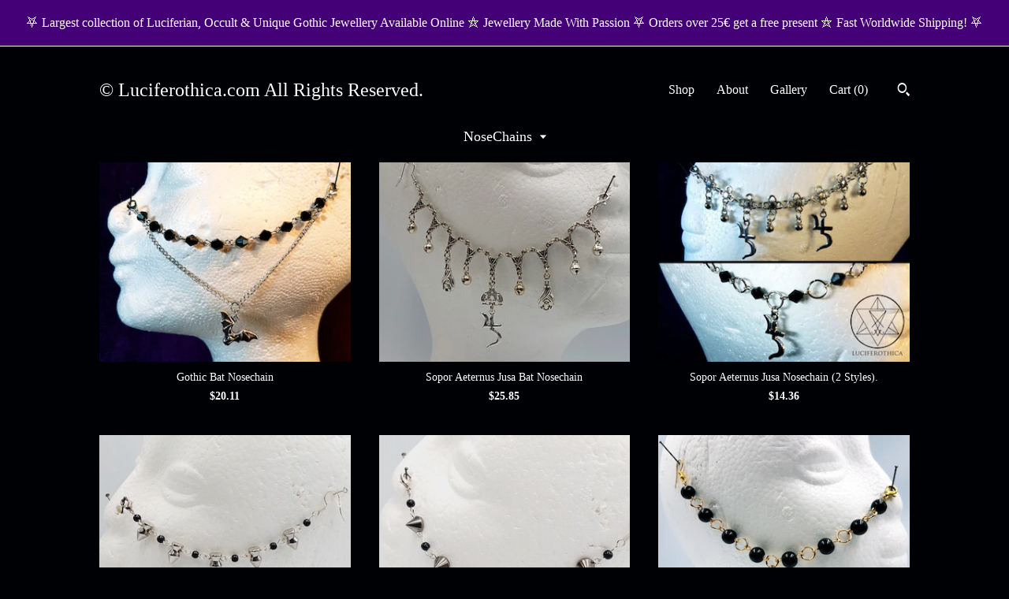

--- FILE ---
content_type: text/html; charset=UTF-8
request_url: https://www.luciferothica.com/shop/22338487/nosechains?page=2
body_size: 11419
content:
<!DOCTYPE html>
<html prefix="og: http://ogp.me/ns#" lang="en">
    <head>
        <meta name="viewport" content="width=device-width, initial-scale=1, user-scalable=yes"/><meta property="content-type" content="text/html; charset=UTF-8" />
    <meta property="X-UA-Compatible" content="IE=edge" /><link rel="icon" href="https://i.etsystatic.com/15528337/r/isla/9da6bb/30613271/isla_75x75.30613271_dhw22465.jpg" type="image/x-icon" /><meta name="description" content="Handcrafted Gothic,Occult, Spiritual Jewellery &Designs" />

<meta property="og:url" content="https://www.luciferothica.com//shop/22338487/nosechains?page=2" />
<meta property="og:type" content="website" />
<meta property="og:title" content="© Luciferothica.com All Rights Reserved." />
<meta property="og:description" content="Handcrafted Gothic,Occult, Spiritual Jewellery &Designs" />
<meta property="og:image" content="https://i.etsystatic.com/isa/42140f/589976106146/isa_fullxfull.589976106146_c1gf.jpg?version=0" />
<meta property="og:site_name" content="© Luciferothica.com All Rights Reserved." />

<meta name="twitter:card" content="summary_large_image" />
<meta name="twitter:title" content="© Luciferothica.com All Rights Reserved." />
<meta name="twitter:description" content="Handcrafted Gothic,Occult, Spiritual Jewellery &Designs" />
<meta name="twitter:image" content="https://i.etsystatic.com/isa/42140f/589976106146/isa_fullxfull.589976106146_c1gf.jpg?version=0" /><link rel="canonical" href="https://www.luciferothica.com/shop/22338487/nosechains" /><script>
        !function(f,b,e,v,n,t,s){if(f.fbq)return;n=f.fbq=function(){n.callMethod? n.callMethod.apply(n,arguments):n.queue.push(arguments)};if(!f._fbq)f._fbq=n;
            n.push=n;n.loaded=!0;n.version='2.0';n.queue=[];t=b.createElement(e);t.async=!0;
            t.src=v;s=b.getElementsByTagName(e)[0];s.parentNode.insertBefore(t,s)}(window,
                document,'script','//connect.facebook.net/en_US/fbevents.js');
        fbq('init', '278281479373129');
        fbq('track', 'PageView');
    </script>
    <noscript><img height="1" width="1" style="display:none" src="https://www.facebook.com/tr?id=278281479373129&amp;ev=PageView&amp;noscript=1"/></noscript><meta name="facebook-domain-verification" content="ap8vmosqpd60n0l0ej8xx8r3rl0igd" /><script nonce="Kp58w/0+bLYUWsT9hAVFdqep">
    !function(e){var r=e.__etsy_logging={};r.errorQueue=[],e.onerror=function(e,o,t,n,s){r.errorQueue.push([e,o,t,n,s])},r.firedEvents=[];r.perf={e:[],t:!1,MARK_MEASURE_PREFIX:"_etsy_mark_measure_",prefixMarkMeasure:function(e){return"_etsy_mark_measure_"+e}},e.PerformanceObserver&&(r.perf.o=new PerformanceObserver((function(e){r.perf.e=r.perf.e.concat(e.getEntries())})),r.perf.o.observe({entryTypes:["element","navigation","longtask","paint","mark","measure","resource","layout-shift"]}));var o=[];r.eventpipe={q:o,logEvent:function(e){o.push(e)},logEventImmediately:function(e){o.push(e)}};var t=!(Object.assign&&Object.values&&Object.fromEntries&&e.Promise&&Promise.prototype.finally&&e.NodeList&&NodeList.prototype.forEach),n=!!e.CefSharp||!!e.__pw_resume,s=!e.PerformanceObserver||!PerformanceObserver.supportedEntryTypes||0===PerformanceObserver.supportedEntryTypes.length,a=!e.navigator||!e.navigator.sendBeacon,p=t||n,u=[];t&&u.push("fp"),s&&u.push("fo"),a&&u.push("fb"),n&&u.push("fg"),r.bots={isBot:p,botCheck:u}}(window);
</script>
        <title>NoseChains - © Luciferothica.com All Rights Reserved.</title>
    <link rel="stylesheet" href="https://www.etsy.com/ac/sasquatch/css/custom-shops/themes/trellis/main.2ee84c9600b38b.css" type="text/css" />
        <style id="font-style-override">
    @import url(https://fonts.googleapis.com/css?family=Pt+Serif:400,700);

    body, .btn, button {
        font-family: 'Pt Serif';
    }

    h1, .h1, h2, .h2, h3, .h3, h4,
    .h4, h5, .h5, h6, .h6 {
        font-family: 'Pt Serif';
        font-weight: 700;
    }

    strong, .strong {
        font-weight: 700;
    }

    .primary-font {
        font-family: 'Pt Serif';
    }

    .secondary-font {
        font-family: 'Pt Serif';
    }

</style>
        <style id="theme-style-overrides"> .compact-header .nav-toggle .patty, .compact-header .nav-toggle:before, .compact-header .nav-toggle:after {  background: #ffffff; } .compact-header .nav-wrapper, .compact-header nav {  background: #000104; } body, .shop-sections-nav .shop-sections-menu ul, .header .site-search .search {  background: #000104; } .header .site-search .search::after {  border-bottom-color: #000104; } body, a, .cart-trigger, .search-trigger, .featured-listings .featured-listings-slide .listing-details, .reviews .anchor-destination {  color: #ffffff; } .btn {  background: #440076;  border-color: #440076;  color: #ffffff; } .btn:hover {  background: #440076; } footer .divider {  border: none; } .listing-tabs .tab-triggers .tab-selected {  color: #440076;  border-color: #440076; } .dot-indicators .slick-active button {  background: #440076;  border-color: #440076; } .dot-indicators button {  background: #ffffff; } .page-link.selected {  color: #440076;  border-bottom: 1px solid #000; } .listing-description a, .tab-content a, .shipping-locale a, .cart .cart-shipping-total a:hover, .eu-dispute-content a, .reviews.anchor a {  color: #440076; } .post-date > * {  background: #000104; } .post-tags .post-tag {  background: #440076;  color: #ffffff; } .pattern-blog.post-page .related-links a, .btn-link {  background: #000104;  color: #ffffff; } .tab-content .eu-dispute-trigger-link {  color: #440076; } .announcement {  background: #440076;  color: #ffffff; } .module-event-item {  border-color: #440076; }</style>
        
    </head>
    <body class="cart-dropdown with-announcement has-dark-background" data-nnc="3:1768605989:ExwVw9VVphIgODeDLG6z0nMhehs0:6146cc0eca8e7e5bd45138c2b2b1c1262742c8c772df7ff67aa29b3356081077" itemscope itemtype="http://schema.org/LocalBusiness">
        
        <div class="announcement without-link" data-ui="announcement">
        <span class="announcement-message">
            ⛧  Largest collection of Luciferian, Occult &amp; Unique Gothic Jewellery Available Online 
  ⛤   Jewellery Made With Passion   ⛧  Orders over 25&euro; get a free present   ⛤ 
  Fast Worldwide Shipping!  ⛧ 
        </span>
</div>

<div class="content-wrapper">

    <header>
    <div class="full-header header left-brand-right-nav
    
    title-only
    
            no-icon
            
        
    ">
        <div class=" col-group">
            <div class="col-xs-6 primary-font">
                    <a class="branding" href="/">
                            <div class="region region-global" data-region="global">
    <div class="module pages-module module-shop-name module-194130449735 " data-module="shop-name">
        <div class="module-inner" data-ui="module-inner">
            <span class="module-shop-name-text shop-name" data-ui="text" itemprop="name">
    © Luciferothica.com All Rights Reserved.
</span>
        </div>
    </div>
</div>
                    </a>
            </div>

            <div class="col-xs-6">
                <ul class="nav">
                    
<li>
    <a href="/shop" class="nav-item-selected">
        Shop
    </a>
</li>
                    
                    
<li>
    <a href="/about" >
        About
    </a>
</li>
                    
                    
<li>
    <a href="/gallery" >
        Gallery
    </a>
</li>

                    
                    <li class="nav-cart">                
                        <a href="#" data-module="cart-trigger" class="cart-trigger">
                            Cart (<span data-ui="cart-count">0</span>)
                        </a>
                    </li>
                    
                        <li>
                                <div data-module="search-trigger" class="site-search">
        <button class="ss-etsy ss-search search-trigger" data-ui="search-trigger" aria-label="Search"></button>
        <form data-ui="search-bar" class="search" action="/search">
            <input name="q" type="text" placeholder="Search..." aria-label="Search">
            <input class="btn" type="submit" value="Go">
        </form>
    </div>
                        </li>
                </ul>
            </div>
        </div>
    </div>
    
    <div data-module="hamburger-nav" class="compact-header 
    title-only
    
            no-icon
            
        
    ">
    <div class="nav-wrapper">
        <div class="col-group">
            <div class="col-xs-12">
                <button aria-label="toggle navigation" class="nav-toggle" data-ui="toggle">
                    <div class="patty"></div>
                </button>

                <div class="cart-trigger-wrapper">
                    <button data-module="cart-trigger" class="ss-etsy ss-cart cart-trigger" aria-label="Cart">
                        <span class="cart-count" data-ui="cart-count">0</span>
                    </button>
                </div>

                <div class="branding primary-font">
                     <h1 class="h2 logo"> 
                    
                        
    <a href="/" class="logo-shop-name">
            <div class="region region-global" data-region="global">
    <div class="module pages-module module-shop-name module-194130449735 " data-module="shop-name">
        <div class="module-inner" data-ui="module-inner">
            <span class="module-shop-name-text shop-name" data-ui="text" itemprop="name">
    © Luciferothica.com All Rights Reserved.
</span>
        </div>
    </div>
</div>
    </a>

                    
                     </h1> 
                </div>
            </div>
        </div>
        <nav>
            <ul>
                    <li>
                        <form data-ui="search-bar" class="search" action="/search">
                            <div class="input-prepend-item">
                                <span class="ss-icon ss-search"></span>
                            </div>
                            <input name="q" type="search" aria-label="Search" placeholder="Search...">
                        </form>
                    </li>

                
<li>
    <a href="/shop" class="nav-item-selected">
        Shop
    </a>
</li>
                
                
<li>
    <a href="/about" >
        About
    </a>
</li>
                
                
<li>
    <a href="/gallery" >
        Gallery
    </a>
</li>

                
                    
<li>
    <a href="/contact-us" >
        Contact Us
    </a>
</li>            </ul>
        </nav>
    </div>

    <div class="blocker" data-ui="toggle"></div>
</div>
</header>

    <div class="col-group">
        <div class="col-xs-12">
                    <div class="shop-sections-nav">
    <div class="shop-sections-menu" data-module="shop-sections-menu" data-default="All items">
        <a href="#" class="menu-trigger" data-ui="menu-trigger">
            <span data-ui="selected-item-label"></span>
            <span class="ss-icon ss-dropdown"></span>
        </a>

        <ul data-ui="menu">
            <li>
                <a href="/shop">All items</a>
            </li>
                <li>
                    <a href="https://www.luciferothica.com/shop/22326828/earrings-plugs" >
                        Earrings & Plugs
                    </a>
                </li>
                <li>
                    <a href="https://www.luciferothica.com/shop/22338475/necklaces-pendants" >
                        Necklaces | Pendants
                    </a>
                </li>
                <li>
                    <a href="https://www.luciferothica.com/shop/22961447/electroformed-jewelry" >
                        Electroformed Jewelry
                    </a>
                </li>
                <li>
                    <a href="https://www.luciferothica.com/shop/22338487/nosechains" class="selected">
                        NoseChains
                    </a>
                </li>
                <li>
                    <a href="https://www.luciferothica.com/shop/22326840/chokers" >
                        Chokers
                    </a>
                </li>
                <li>
                    <a href="https://www.luciferothica.com/shop/22338573/bracelets" >
                        Bracelets
                    </a>
                </li>
                <li>
                    <a href="https://www.luciferothica.com/shop/22338481/rings" >
                        Rings
                    </a>
                </li>
                <li>
                    <a href="https://www.luciferothica.com/shop/22662440/essential-oils-soaps" >
                        Essential Oils & Soaps
                    </a>
                </li>
                <li>
                    <a href="https://www.luciferothica.com/shop/22326836/tiaras-veils-hair" >
                        Tiara&#39;s | Veils | Hair 
                    </a>
                </li>
                <li>
                    <a href="https://www.luciferothica.com/shop/22545749/mugs-goblets" >
                        Mugs & Goblets
                    </a>
                </li>
                <li>
                    <a href="https://www.luciferothica.com/shop/22338479/jewellery-sets" >
                        Jewellery Set&#39;s
                    </a>
                </li>
                <li>
                    <a href="https://www.luciferothica.com/shop/22545815/statues" >
                        Statues
                    </a>
                </li>
                <li>
                    <a href="https://www.luciferothica.com/shop/22949414/varia-clothing" >
                        Varia & Clothing
                    </a>
                </li>
                <li>
                    <a href="https://www.luciferothica.com/shop/22961485/incense-burners" >
                        Incense & Burners
                    </a>
                </li>
                <li>
                    <a href="https://www.luciferothica.com/shop/23540964/handbags-backpacks" >
                        Handbags | BackPacks
                    </a>
                </li>
                <li>
                    <a href="https://www.luciferothica.com/shop/23690051/leather-accessories" >
                        Leather Accessories
                    </a>
                </li>
                <li>
                    <a href="https://www.luciferothica.com/shop/24220596/altar" >
                        Altar
                    </a>
                </li>
                <li>
                    <a href="https://www.luciferothica.com/shop/24580422/corsets-belts-chains" >
                        Corsets | Belts | Chains
                    </a>
                </li>
                <li>
                    <a href="https://www.luciferothica.com/shop/24715557/crystal-gemstone-vault" >
                        Crystal Gemstone Vault
                    </a>
                </li>
                <li>
                    <a href="https://www.luciferothica.com/shop/24743298/pins-buttons-piercings" >
                        Pins| Buttons| Piercings
                    </a>
                </li>
        </ul>
    </div>

    <div class="shop-sections-selectbox" data-module="shop-sections">
        <form method="GET" data-ui="form">
            <div class="custom-select" data-ui="custom-select">
                <div class="custom-select-label"><br></div>
                <div class="caret"></div>

                <select data-ui="select">
                    <option value="/shop">
                        All items
                    </option>
                        <option value="https://www.luciferothica.com/shop/22326828/earrings-plugs" >
                            Earrings & Plugs
                        </option>
                        <option value="https://www.luciferothica.com/shop/22338475/necklaces-pendants" >
                            Necklaces | Pendants
                        </option>
                        <option value="https://www.luciferothica.com/shop/22961447/electroformed-jewelry" >
                            Electroformed Jewelry
                        </option>
                        <option value="https://www.luciferothica.com/shop/22338487/nosechains" selected>
                            NoseChains
                        </option>
                        <option value="https://www.luciferothica.com/shop/22326840/chokers" >
                            Chokers
                        </option>
                        <option value="https://www.luciferothica.com/shop/22338573/bracelets" >
                            Bracelets
                        </option>
                        <option value="https://www.luciferothica.com/shop/22338481/rings" >
                            Rings
                        </option>
                        <option value="https://www.luciferothica.com/shop/22662440/essential-oils-soaps" >
                            Essential Oils & Soaps
                        </option>
                        <option value="https://www.luciferothica.com/shop/22326836/tiaras-veils-hair" >
                            Tiara&#39;s | Veils | Hair 
                        </option>
                        <option value="https://www.luciferothica.com/shop/22545749/mugs-goblets" >
                            Mugs & Goblets
                        </option>
                        <option value="https://www.luciferothica.com/shop/22338479/jewellery-sets" >
                            Jewellery Set&#39;s
                        </option>
                        <option value="https://www.luciferothica.com/shop/22545815/statues" >
                            Statues
                        </option>
                        <option value="https://www.luciferothica.com/shop/22949414/varia-clothing" >
                            Varia & Clothing
                        </option>
                        <option value="https://www.luciferothica.com/shop/22961485/incense-burners" >
                            Incense & Burners
                        </option>
                        <option value="https://www.luciferothica.com/shop/23540964/handbags-backpacks" >
                            Handbags | BackPacks
                        </option>
                        <option value="https://www.luciferothica.com/shop/23690051/leather-accessories" >
                            Leather Accessories
                        </option>
                        <option value="https://www.luciferothica.com/shop/24220596/altar" >
                            Altar
                        </option>
                        <option value="https://www.luciferothica.com/shop/24580422/corsets-belts-chains" >
                            Corsets | Belts | Chains
                        </option>
                        <option value="https://www.luciferothica.com/shop/24715557/crystal-gemstone-vault" >
                            Crystal Gemstone Vault
                        </option>
                        <option value="https://www.luciferothica.com/shop/24743298/pins-buttons-piercings" >
                            Pins| Buttons| Piercings
                        </option>
                </select>
            </div>
        </form>
    </div>
</div>

            <div class="paginated-listings">
                <div class="col-group col-flush">
                        <div class="listing col-lg-4 col-md-6 col-xs-12">
                            <a class="listing-card" href="//www.luciferothica.com/listing/701746710/gothic-bat-nosechain-goth-gothic-occult">
                                <img src="https://i.etsystatic.com/15528337/c/2250/1780/0/670/il/438280/1917132230/il_340x270.1917132230_2nyd.jpg" alt="Gothic Bat Nosechain" />
                                
                                <span class="card-label">
                                    <span class="card-label-inner">
                                        <span class="title">Gothic Bat Nosechain</span>

                                            <span class="price">$20.11</span>
                                    </span>
                                </span>
                            </a>
                        </div>
                        <div class="listing col-lg-4 col-md-6 col-xs-12">
                            <a class="listing-card" href="//www.luciferothica.com/listing/1905716601/sopor-aeternus-jusa-bat-nosechain-goth">
                                <img src="https://i.etsystatic.com/15528337/c/1388/1388/489/746/il/96fd85/6804724824/il_340x270.6804724824_h11n.jpg" alt="Sopor Aeternus Jusa Bat Nosechain" />
                                
                                <span class="card-label">
                                    <span class="card-label-inner">
                                        <span class="title">Sopor Aeternus Jusa Bat Nosechain</span>

                                            <span class="price">$25.85</span>
                                    </span>
                                </span>
                            </a>
                        </div>
                        <div class="listing col-lg-4 col-md-6 col-xs-12">
                            <a class="listing-card" href="//www.luciferothica.com/listing/643065655/sopor-aeternus-jusa-nosechain-goth">
                                <img src="https://i.etsystatic.com/15528337/r/il/fc616b/1616628386/il_340x270.1616628386_hlxo.jpg" alt="Sopor Aeternus Jusa Nosechain (2 Styles)." />
                                
                                <span class="card-label">
                                    <span class="card-label-inner">
                                        <span class="title">Sopor Aeternus Jusa Nosechain (2 Styles).</span>

                                            <span class="price">$14.36</span>
                                    </span>
                                </span>
                            </a>
                        </div>
                        <div class="listing col-lg-4 col-md-6 col-xs-12">
                            <a class="listing-card" href="//www.luciferothica.com/listing/1817279548/short-spikes-nosechain-goth-gothic">
                                <img src="https://i.etsystatic.com/15528337/c/1923/1923/518/99/il/4b1113/6503995919/il_340x270.6503995919_tsda.jpg" alt="Short Spikes Nosechain" />
                                
                                <span class="card-label">
                                    <span class="card-label-inner">
                                        <span class="title">Short Spikes Nosechain</span>

                                            <span class="price">$17.24</span>
                                    </span>
                                </span>
                            </a>
                        </div>
                        <div class="listing col-lg-4 col-md-6 col-xs-12">
                            <a class="listing-card" href="//www.luciferothica.com/listing/1816725542/mini-flat-spikes-nosechain-goth-gothic">
                                <img src="https://i.etsystatic.com/15528337/c/1973/1973/528/0/il/d79e8b/6501434049/il_340x270.6501434049_q1kj.jpg" alt="Mini Flat Spikes Nosechain" />
                                
                                <span class="card-label">
                                    <span class="card-label-inner">
                                        <span class="title">Mini Flat Spikes Nosechain</span>

                                            <span class="price">$15.31</span>
                                    </span>
                                </span>
                            </a>
                        </div>
                        <div class="listing col-lg-4 col-md-6 col-xs-12">
                            <a class="listing-card" href="//www.luciferothica.com/listing/758195183/egyptian-ankh-nosechain-goth-gothic">
                                <img src="https://i.etsystatic.com/15528337/c/2698/2144/149/0/il/9c3bbc/2106363924/il_340x270.2106363924_2286.jpg" alt="Vampire Elite Ankh Nosechain" />
                                
                                <span class="card-label">
                                    <span class="card-label-inner">
                                        <span class="title">Vampire Elite Ankh Nosechain</span>

                                            <span class="price">$22.62</span>
                                    </span>
                                </span>
                            </a>
                        </div>
                        <div class="listing col-lg-4 col-md-6 col-xs-12">
                            <a class="listing-card" href="//www.luciferothica.com/listing/686812032/sigil-of-lucifer-double-nosechain-goth">
                                <img src="https://i.etsystatic.com/15528337/c/1562/1562/794/391/il/098baf/6415601922/il_340x270.6415601922_8k5w.jpg" alt="Sigil Of Lucifer Double Nosechain" />
                                
                                <span class="card-label">
                                    <span class="card-label-inner">
                                        <span class="title">Sigil Of Lucifer Double Nosechain</span>

                                            <span class="price">$12.93</span>
                                    </span>
                                </span>
                            </a>
                        </div>
                        <div class="listing col-lg-4 col-md-6 col-xs-12">
                            <a class="listing-card" href="//www.luciferothica.com/listing/1823106235/spike-bullet-nosechain-goth-gothic-nose">
                                <img src="https://i.etsystatic.com/15528337/c/2008/2008/108/60/il/443748/6463870975/il_340x270.6463870975_6qpy.jpg" alt="Spike Bullet Nosechain" />
                                
                                <span class="card-label">
                                    <span class="card-label-inner">
                                        <span class="title">Spike Bullet Nosechain</span>

                                            <span class="price">$14.52</span>
                                    </span>
                                </span>
                            </a>
                        </div>
                        <div class="listing col-lg-4 col-md-6 col-xs-12">
                            <a class="listing-card" href="//www.luciferothica.com/listing/1823069187/sigil-of-lucifer-beaded-nosechain-goth">
                                <img src="https://i.etsystatic.com/15528337/c/2184/2184/65/463/il/a7aa04/6415609804/il_340x270.6415609804_rfit.jpg" alt="Sigil Of Lucifer Beaded Nosechain" />
                                
                                <span class="card-label">
                                    <span class="card-label-inner">
                                        <span class="title">Sigil Of Lucifer Beaded Nosechain</span>

                                            <span class="price">$17.24</span>
                                    </span>
                                </span>
                            </a>
                        </div>
                        <div class="listing col-lg-4 col-md-6 col-xs-12">
                            <a class="listing-card" href="//www.luciferothica.com/listing/1358456986/barbed-wire-razorblade-nosechain-gothic">
                                <img src="https://i.etsystatic.com/15528337/c/1981/1574/516/296/il/d9793a/4440937004/il_340x270.4440937004_i8dv.jpg" alt="Barbed Wire & Razorblade Nosechain" />
                                
                                <span class="card-label">
                                    <span class="card-label-inner">
                                        <span class="title">Barbed Wire & Razorblade Nosechain</span>

                                            <span class="price">$22.99</span>
                                    </span>
                                </span>
                            </a>
                        </div>
                        <div class="listing col-lg-4 col-md-6 col-xs-12">
                            <a class="listing-card" href="//www.luciferothica.com/listing/1307721652/triple-spider-victorian-goth-nosechain">
                                <img src="https://i.etsystatic.com/15528337/c/2213/1759/510/132/il/4abef2/4283303017/il_340x270.4283303017_kpyf.jpg" alt="Triple Spider Victorian Goth Nosechain" />
                                
                                <span class="card-label">
                                    <span class="card-label-inner">
                                        <span class="title">Triple Spider Victorian Goth Nosechain</span>

                                            <span class="price">$22.99</span>
                                    </span>
                                </span>
                            </a>
                        </div>
                        <div class="listing col-lg-4 col-md-6 col-xs-12">
                            <a class="listing-card" href="//www.luciferothica.com/listing/621783661/7-ankh-7-sigil-of-lucifer-nosechain-goth">
                                <img src="https://i.etsystatic.com/15528337/c/320/254/67/131/il/7be2ba/4919635184/il_340x270.4919635184_2bwm.jpg" alt="7 Ankh &  7 Sigil of Lucifer Nosechain (2 styles )." />
                                
                                <span class="card-label">
                                    <span class="card-label-inner">
                                        <span class="title">7 Ankh &  7 Sigil of Lucifer Nosechain (2 styles ).</span>

                                            <span class="price">$24.42</span>
                                    </span>
                                </span>
                            </a>
                        </div>
                        <div class="listing col-lg-4 col-md-6 col-xs-12">
                            <a class="listing-card" href="//www.luciferothica.com/listing/673056556/sigil-of-lucifer-nosechain-ankh-bat">
                                <img src="https://i.etsystatic.com/15528337/r/il/3949f6/1843622675/il_340x270.1843622675_7264.jpg" alt="Sigil Of Lucifer Nosechain (Triple charms - 3 options)" />
                                
                                <span class="card-label">
                                    <span class="card-label-inner">
                                        <span class="title">Sigil Of Lucifer Nosechain (Triple charms - 3 options)</span>

                                            <span class="price">$22.99</span>
                                    </span>
                                </span>
                            </a>
                        </div>
                        <div class="listing col-lg-4 col-md-6 col-xs-12">
                            <a class="listing-card" href="//www.luciferothica.com/listing/679138743/spike-nosechain-2-styles-goth-gothic">
                                <img src="https://i.etsystatic.com/15528337/c/2575/2045/313/0/il/36f62f/1810936993/il_340x270.1810936993_70yl.jpg" alt="Spike Nosechain (2 Styles)" />
                                
                                <span class="card-label">
                                    <span class="card-label-inner">
                                        <span class="title">Spike Nosechain (2 Styles)</span>

                                            <span class="price">$14.36</span>
                                    </span>
                                </span>
                            </a>
                        </div>
                        <div class="listing col-lg-4 col-md-6 col-xs-12">
                            <a class="listing-card" href="//www.luciferothica.com/listing/572759554/gemstone-nosechains-5-styles-lavastone">
                                <img src="https://i.etsystatic.com/15528337/c/2485/1967/359/0/il/b5d8c7/1964824229/il_340x270.1964824229_becy.jpg" alt="Gemstone Nosechains (5 Styles | Lavastone - Amethyst - Onyx - Hematite - Labradorite )" />
                                
                                <span class="card-label">
                                    <span class="card-label-inner">
                                        <span class="title">Gemstone Nosechains (5 Styles | Lavastone - Amethyst - Onyx - Hematite - Labradorite )</span>

                                            <span class="price">$20.11</span>
                                    </span>
                                </span>
                            </a>
                        </div>
                        <div class="listing col-lg-4 col-md-6 col-xs-12">
                            <a class="listing-card" href="//www.luciferothica.com/listing/4310036059/spikes-nosechain-copper-tone-goth-gothic">
                                <img src="https://i.etsystatic.com/15528337/c/1757/1757/254/563/il/47234d/6933441075/il_340x270.6933441075_rcnq.jpg" alt="Spikes Nosechain (Copper Tone)" />
                                
                                <span class="card-label">
                                    <span class="card-label-inner">
                                        <span class="title">Spikes Nosechain (Copper Tone)</span>

                                            <span class="price">$18.67</span>
                                    </span>
                                </span>
                            </a>
                        </div>

                        <div class="shop-pagination">
                                <div class="items-pager">
                <a aria-label="Previous page of results" class="pager-arrow page-link pager-backward" href="/shop/22338487/nosechains?page=1">
                    <span class="ss-icon ss-navigateleft"></span>
                </a>

        <div class="pages">
                    <a class="page-link " href="/shop/22338487/nosechains?page=1">1</a>
                    <a class="page-link selected" href="/shop/22338487/nosechains?page=2">2</a>
        </div>

                <a aria-label="Next page of results" tabindex="-1" class="pager-link-disabled pager-arrow page-link pager-forward" href="#">
                    <span class="ss-icon ss-navigateright"></span>
                </a>
    </div>
                        </div>
                </div>
            </div>
        </div>
    </div>
</div>

<footer data-module="footer">
        <div class="email-subscribe-wrapper">
    <form class="email-subscribe-input-group subscribe-form-group col-centered" data-module="mailchimp-subscribe-form">
        <div class="input-group-body">
            <input type="text" name="email" class="subscribe-input-body" placeholder="Sign up for email updates" />
        </div>
        <div class="input-group-btn">
            <input type="submit" value="Subscribe" class="subscribe-btn btn secondary-font" />
            <input type="hidden" name="shop_id" value="15528337" />
            <input type="hidden" name="list_id" value="c4fcc4d6ee" />
        </div>
        <div class="subscribe-notifications">
            <div class="error-label hidden">Please enter a valid email address</div>
            <div name="email-subscription-success" class="header success-text">Thanks for signing up!</div>
            <div name="email-subscription-fail" class="header failure-text">Hmm. We can't subscribe you right now. Please try again later.</div>
        </div>
    </form>
</div>

    <div class="content-wrapper">
        <div class="col-group">
            <div class="col-xs-12">
                <div class="divider"></div>
            </div>

            <div class="col-xs-12 col-md-3">
                <div class="footer-section">
                    <h3 class="truncated">© Luciferothica.com All Rights Reserved.</h3>
                </div>
            </div>

            <div class="col-xs-12 col-md-3">
                <div class="footer-section">
                    <h3 class="heading">
                        Navigate
                    </h3>
                    <nav>
                        <ul>
                            
<li>
    <a href="/shop" class="nav-item-selected">
        Shop
    </a>
</li>
                            
                            
<li>
    <a href="/about" >
        About
    </a>
</li>
                            
<li>
    <a href="/policy" >
        Shipping and Policies
    </a>
</li>
                            
<li>
    <a href="/contact-us" >
        Contact Us
    </a>
</li>
                            
                            
<li>
    <a href="/gallery" >
        Gallery
    </a>
</li>
                            
                        </ul>
                    </nav>
                </div>
            </div>

            <div class="col-xs-12 col-md-3">
                    <h3 class="heading">
                        Elsewhere
                    </h3>

                    <nav>
                        <ul>
                                <li>
                                    <a href="https://www.facebook.com/Luciferothica-242785282897968" target="_blank">
                                        Facebook
                                    </a>
                                </li>
                                <li>
                                    <a href="https://www.instagram.com/luciferothica/" target="_blank">
                                        Instagram
                                    </a>
                                </li>
                        </ul>
                    </nav>
            </div>

            <div class="col-xs-12 col-md-3">
                <div class="footer-section footer-fine-print">
                    <h3 class="heading">
                        Fine Print
                    </h3>
                    <ul>
                        <li>
                            All rights reserved
                        </li>
                        <li class="break-long">
                            &copy; 2026 © Luciferothica.com All Rights Reserved.
                        </li>
                        <li class="footer-powered">
                            <a href="https://www.etsy.com/pattern?ref=luciferothicacrafts-pwrdby" target="_blank" data-no-preview-hijack>
                                Powered by Etsy
                            </a>
                        </li>
                    </ul>
                </div>
            </div>
        </div>
    </div>
</footer>

    <div data-module="cart" class="cart" role="dialog">
        <div class="store-cart-container" data-ui="cart-box" tabindex="0">
            <div class="store-cart-box">
                <div class="cart-header">
                        <span class="item-count">0 items in your cart</span>
                    <button class="close-cart" data-ui="close-cart" aria-label="Close">Close</button>
                    <button class="close-cart-x-button" data-ui="close-cart" aria-label="Close"> <span class="close-cart-x-icon"></span> </button>
                </div>

                <div class="cart-content clearfix" data-ui="cart-content">
                        <div class="cart-empty">
                            <h3>Keep shopping! :)</h3>
                        </div>
                </div>

            </div>
        </div>
    </div>
 <div class="impressum-form-container">
    <div class="impressum impressum-form" data-ui="impressum">
        <div class="inner-container">
            <div class="impressum-header">
                <h3>Legal imprint</h3>
                <div class="impressum-content" data-ui="impressum-content"></div>
            </div>
             <div class="impressum-close-btn form-button-container">
                <button class="btn" data-ui="impressum-close-btn">
                    <span class="btn-text">Close</span>
                </button>
            </div>
        </div>
    </div>
</div>
        
        <script nonce="Kp58w/0+bLYUWsT9hAVFdqep">
    window.Etsy = window.Etsy || {};
    window.Etsy.Context = {"page_guid":"1015db5146e6.325d1b3e0cc8d5f31c94.00","clientlogger":{"is_enabled":true,"endpoint":"\/clientlog","logs_per_page":6,"id":"EuhCiHXQ38J9JPt_4prS1_1Ihp92","digest":"ba605c49fd72faa44c3ca86619639d3c66f062a3","enabled_features":["info","warn","error","basic","uncaught"]}};
</script>

<script nonce="Kp58w/0+bLYUWsT9hAVFdqep">
    __webpack_public_path__ = "https://www.etsy.com/ac/evergreenVendor/js/en-US/"
</script>
    <script src="https://www.etsy.com/ac/evergreenVendor/js/en-US/vendor_bundle.1e397356b19ae5cf6c49.js" nonce="Kp58w/0+bLYUWsT9hAVFdqep" defer></script>
    <script src="https://www.etsy.com/paula/v3/polyfill.min.js?etsy-v=v5&flags=gated&features=AbortController%2CDOMTokenList.prototype.@@iterator%2CDOMTokenList.prototype.forEach%2CIntersectionObserver%2CIntersectionObserverEntry%2CNodeList.prototype.@@iterator%2CNodeList.prototype.forEach%2CObject.preventExtensions%2CString.prototype.anchor%2CString.raw%2Cdefault%2Ces2015%2Ces2016%2Ces2017%2Ces2018%2Ces2019%2Ces2020%2Ces2021%2Ces2022%2Cfetch%2CgetComputedStyle%2CmatchMedia%2Cperformance.now" nonce="Kp58w/0+bLYUWsT9hAVFdqep" defer></script>
    <script src="https://www.etsy.com/ac/evergreenVendor/js/en-US/custom-shops/themes/trellis/main.db5a22235762c8907514.js" nonce="Kp58w/0+bLYUWsT9hAVFdqep" defer></script>
        <script type='text/javascript' nonce='Kp58w/0+bLYUWsT9hAVFdqep'>
    window.__etsy_logging=window.__etsy_logging||{perf:{}};window.__etsy_logging.url="\/\/www.etsy.com\/bcn\/beacon";window.__etsy_logging.defaults={"ab":{"xplat.runtime_config_service.ramp":["on","x","b4354c"],"custom_shops.buyer.SSL_base_redirect":["on","x","6b51d2"],"custom_shops.domains.multiple_connected_support":["on","x","ffc63f"],"osx.swedish_language":["off","x","4424ac"],"custom_shops.ssl_enabled":["on","x","74c2fc"],"custom_shops.language_translation_control":["on","x","211770"],"custom_shops.sellers.dashboard.pages":["on","x","12e2b2"],"iat.mt.de":["ineligible","e","6fe2bd"],"iat.mt.fr":["ineligible","e","781db2"],"made_for_cats.persotools.personalization_charging_cart":["off","x","74ea89"],"checkout.price_decreased_in_cart_message":["on","x","9e7469"],"checkout\/covid_shipping_restrictions":["ineligible","e","153e2d"],"checkout.memoize_purchase_state_verifier_error":["on","x","164c8f"],"checkout.use_memoized_purchase_state_data_to_verify_listing_restoration":["on","x","7aef85"],"checkout.split_shop_and_listing_cart_purchase_state_verification":["off","x","3cc63a"],"fulfillment_platform.country_to_country_multi_edd.web":["on","x","545db4"],"fulfillment_platform.country_to_country_multi_edd.boe":["ineligible","e","4b02c5"],"custom_shops.sellers.pattern_only_listings":["on","x","c9aef0"],"android_image_filename_hack":["ineligible","e","9c9013"],"disambiguate_usd_outside_usa":["ineligible","e","c8897d"],"builda_scss":["sasquatch","x","96bd82"],"web_components.mustache_filter_request":["on","x","fa4665"],"custom_shops.custom_pages.events":["on","x","6d3e42"],"custom_shops.custom_pages.gallery":["on","x","8fddb4"],"custom_shops.ad_track":["on","x","9a8e38"],"convos.guest_convos.guest_shardifier":["on","x","d9e244"],"custom_shops.sellers.search":["on","x","7a9a12"],"custom_shops.sellers.dashboard.module_featured":["on","x","9b0feb"],"custom_shops.sellers.secondary_font":["on","x","aa2c58"],"polyfills":["on","x","db574b"],"polyfill_experiment_4":["no_filtering","x","0e8409"]},"user_id":null,"page_guid":"1015db5146e6.325d1b3e0cc8d5f31c94.00","page_guid_source":"guid-source-generated","version":1,"request_uuid":"EuhCiHXQ38J9JPt_4prS1_1Ihp92","cdn-provider":"","header_fingerprint":"ua","header_signature":"5ea1461e449bce1cee11af152f6b3da8","ip_org":"Amazon.com","ref":"","loc":"http:\/\/www.luciferothica.com\/shop\/22338487\/nosechains?page=2","locale_currency_code":"USD","pref_language":"en-US","region":"US","detected_currency_code":"USD","detected_language":"en-US","detected_region":"US","isWhiteListedMobileDevice":false,"isMobileRequestIgnoreCookie":false,"isMobileRequest":false,"isMobileDevice":false,"isMobileSupported":false,"isTabletSupported":false,"isTouch":false,"isEtsyApp":false,"isPreviewRequest":false,"isChromeInstantRequest":false,"isMozPrefetchRequest":false,"isTestAccount":false,"isSupportLogin":false,"isInternal":false,"isInWebView":false,"botCheck":["da","dc","ua"],"isBot":true,"isSyntheticTest":false,"event_source":"customshops","browser_id":"5q1Z_A1WAXHY6LaQEtxZM8AitP8l","gdpr_tp":3,"gdpr_p":3,"transcend_strategy_consent_loaded_status":"FetchMiss","transcend_strategy_initial_fetch_time_ms":null,"transcend_strategy_consent_reconciled_time_ms":null,"legacy_p":3,"legacy_tp":3,"cmp_tp":false,"cmp_p":false,"device_identifier":{"source":"new_uaid_cookie","value":"5q1Z_A1WAXHY6LaQEtxZM8AitP8l"},"page_time":184,"load_strategy":"page_navigation"};
    !function(e,t){var n=e.__etsy_logging,o=n.url,i=n.firedEvents,a=n.defaults,r=a.ab||{},s=n.bots.botCheck,c=n.bots.isBot;n.mergeObject=function(e){for(var t=1;t<arguments.length;t++){var n=arguments[t];for(var o in n)Object.prototype.hasOwnProperty.call(n,o)&&(e[o]=n[o])}return e};!a.ref&&(a.ref=t.referrer),!a.loc&&(a.loc=e.location.href),!a.webkit_page_visibility&&(a.webkit_page_visibility=t.webkitVisibilityState),!a.event_source&&(a.event_source="web"),a.event_logger="frontend",a.isIosApp&&!0===a.isIosApp?a.event_source="ios":a.isAndroidApp&&!0===a.isAndroidApp&&(a.event_source="android"),s.length>0&&(a.botCheck=a.botCheck||[],a.botCheck=a.botCheck.concat(s)),a.isBot=c,t.wasDiscarded&&(a.was_discarded=!0);var v=function(t){if(e.XMLHttpRequest){var n=new XMLHttpRequest;n.open("POST",o,!0),n.send(JSON.stringify(t))}};n.updateLoc=function(e){e!==a.loc&&(a.ref=a.loc,a.loc=e)},n.adminPublishEvent=function(n){"function"==typeof e.CustomEvent&&t.dispatchEvent(new CustomEvent("eventpipeEvent",{detail:n})),i.push(n)},n.preparePEPerfBeaconAbMismatchEventIfNecessary=function(){if(!0===n.shouldLogAbMismatch){var e=n.abVariantsForMismatchEvent;for(var t in r)if(Object.prototype.hasOwnProperty.call(r,t)){var o=r[t];if(void 0!==o){var i=o[0];if(void 0!==i){var a=e[t];void 0===a&&(a={});var s=a[i];void 0===s&&(s=[]),s.push({name:"default",selector:o[1],hash:o[2]}),a[i]=s,e[t]=a}}}n.abVariantsForMismatchEvent=e}},n.sendEvents=function(t,i){var s=a;if("perf"===i){var c={event_logger:i};n.asyncAb&&(n.preparePEPerfBeaconAbMismatchEventIfNecessary(),c.ab=n.mergeObject({},n.asyncAb,r)),s=n.mergeObject({},a,c)}var f={events:t,shared:s};e.navigator&&"function"==typeof e.navigator.sendBeacon?function(t){t.events.forEach((function(e){e.attempted_send_beacon=!0})),e.navigator.sendBeacon(o,JSON.stringify(t))||(t.events.forEach((function(e){e.send_beacon_failed=!0})),v(t))}(f):v(f),n.adminPublishEvent(f)}}(window,document);
</script>

<script type='text/javascript' nonce='Kp58w/0+bLYUWsT9hAVFdqep'>window.__etsy_logging.eventpipe.primary_complement={"attributes":{"guid":"1015db514a96.2a88678e3a000792b440.00","event_name":"default_primary_event_complementary","event_logger":"frontend","primary_complement":true}};!function(e){var t=e.__etsy_logging,i=t.eventpipe,n=i.primary_complement,o=t.defaults.page_guid,r=t.sendEvents,a=i.q,c=void 0,d=[],h=0,u="frontend",l="perf";function g(){var e,t,i=(h++).toString(16);return o.substr(0,o.length-2)+((t=2-(e=i).length)>0?new Array(t+1).join("0")+e:e)}function v(e){e.guid=g(),c&&(clearTimeout(c),c=void 0),d.push(e),c=setTimeout((function(){r(d,u),d=[]}),50)}!function(t){var i=document.documentElement;i&&(i.clientWidth&&(t.viewport_width=i.clientWidth),i.clientHeight&&(t.viewport_height=i.clientHeight));var n=e.screen;n&&(n.height&&(t.screen_height=n.height),n.width&&(t.screen_width=n.width)),e.devicePixelRatio&&(t.device_pixel_ratio=e.devicePixelRatio),e.orientation&&(t.orientation=e.orientation),e.matchMedia&&(t.dark_mode_enabled=e.matchMedia("(prefers-color-scheme: dark)").matches)}(n.attributes),v(n.attributes),i.logEvent=v,i.logEventImmediately=function(e){var t="perf"===e.event_name?l:u;e.guid=g(),r([e],t)},a.forEach((function(e){v(e)}))}(window);</script>
        <script nonce="Kp58w/0+bLYUWsT9hAVFdqep">
    window.dataLayer = [
    {
        "tp_consent": "yes",
        "Language": "en-US",
        "Region": "US",
        "Currency": "USD",
        "UAID": "5q1Z_A1WAXHY6LaQEtxZM8AitP8l",
        "DetectedRegion": "US",
        "uuid": 1768605989,
        "request_start_time": 1768605989
    }
];
</script>
<noscript>
    <iframe src="//www.googletagmanager.com/ns.html?id=GTM-TG543P"
        height="0" width="0" style="display:none;visibility:hidden"></iframe>
</noscript>
<script nonce='Kp58w/0+bLYUWsT9hAVFdqep'>
(function(w,d,s,l,i){w[l]=w[l]||[];w[l].push({'gtm.start':
new Date().getTime(),event:'gtm.js'});var f=d.getElementsByTagName(s)[0],
j=d.createElement(s),dl=l!='dataLayer'?'&l='+l:'';j.async=true;j.src=
'//www.googletagmanager.com/gtm.js?id='+i+dl;var n=d.querySelector('[nonce]');
n&&j.setAttribute('nonce',n.nonce||n.getAttribute('nonce'));f.parentNode.insertBefore(j,f);
})(window,document,'script','dataLayer','GTM-TG543P');

</script>
        <script nonce="Kp58w/0+bLYUWsT9hAVFdqep">
            window.PatternContext = {};
            window.PatternContext.ContactFormData = {"messages":{"contact_valid_name":"Please enter a valid name","contact_valid_email":"Please enter a valid Email","contact_msg_placeholder":"Click here to enter a message","contact_thanks_short":"Thanks for getting in touch!","contact_thanks_long":"We will get back to you as soon as we can. Meanwhile, you can check your email for receipt of the message.","contact_confirm":"Please confirm your email.","contact_signature":"Your friend,","contact_continue":"Continue Browsing","contact_loading":"Loading","contact_submit":"Submit","contact_email_label":"Email","contact_name_label":"Name","contact_terms":"By clicking submit, you agree to Etsy\u2019s <a href=\"http:\/\/www.etsy.com\/legal\/terms\" target=\"_blank\">Terms of Use<\/a> and <a href=\"http:\/\/www.etsy.com\/legal\/privacy\" target=\"_blank\">Privacy Policy<\/a>.","modal_close":"Close","general_contact_us":"Contact us"},"shop_display_name":"\u00a9 Luciferothica.com All Rights Reserved.","listing":false};
        </script>
    </body>
</html>